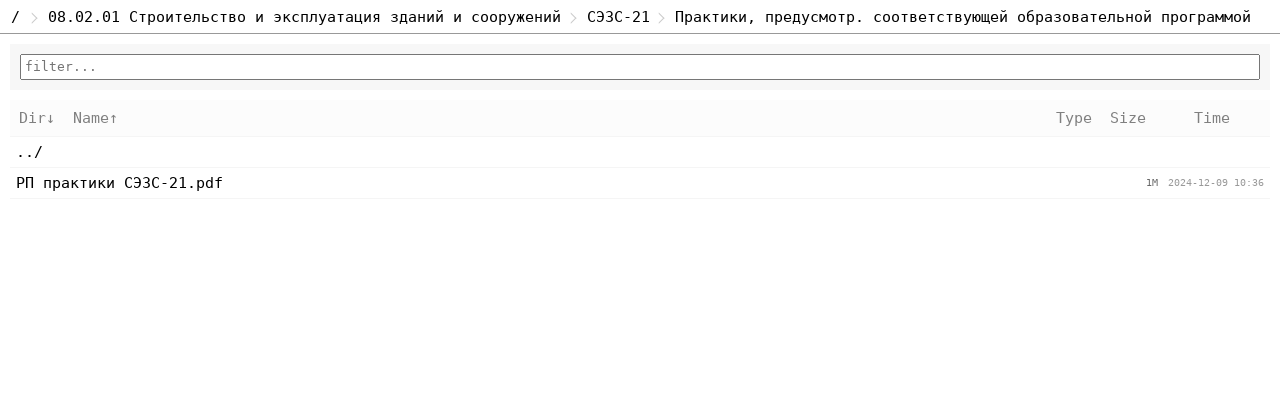

--- FILE ---
content_type: text/html; charset=utf-8
request_url: https://methodic.chgtk.ru/08.02.01%20%D0%A1%D1%82%D1%80%D0%BE%D0%B8%D1%82%D0%B5%D0%BB%D1%8C%D1%81%D1%82%D0%B2%D0%BE%20%D0%B8%20%D1%8D%D0%BA%D1%81%D0%BF%D0%BB%D1%83%D0%B0%D1%82%D0%B0%D1%86%D0%B8%D1%8F%20%D0%B7%D0%B4%D0%B0%D0%BD%D0%B8%D0%B9%20%D0%B8%20%D1%81%D0%BE%D0%BE%D1%80%D1%83%D0%B6%D0%B5%D0%BD%D0%B8%D0%B9/%D0%A1%D0%AD%D0%97%D0%A1-21/%D0%9F%D1%80%D0%B0%D0%BA%D1%82%D0%B8%D0%BA%D0%B8,%20%D0%BF%D1%80%D0%B5%D0%B4%D1%83%D1%81%D0%BC%D0%BE%D1%82%D1%80.%20%D1%81%D0%BE%D0%BE%D1%82%D0%B2%D0%B5%D1%82%D1%81%D1%82%D0%B2%D1%83%D1%8E%D1%89%D0%B5%D0%B9%20%D0%BE%D0%B1%D1%80%D0%B0%D0%B7%D0%BE%D0%B2%D0%B0%D1%82%D0%B5%D0%BB%D1%8C%D0%BD%D0%BE%D0%B9%20%D0%BF%D1%80%D0%BE%D0%B3%D1%80%D0%B0%D0%BC%D0%BC%D0%BE%D0%B9/?sort=n/
body_size: 923
content:
<!DOCTYPE html>
<html lang="en-us">
<head>
	<meta http-equiv="X-UA-Compatible" content="IE=edge"/>
	<meta name="viewport" content="width=device-width,user-scalable=no"/>
	<meta name="format-detection" content="telephone=no"/>
	<meta name="renderer" content="webkit"/>
	<meta name="wap-font-scale" content="no"/>
	<title>/08.02.01 Строительство и эксплуатация зданий и сооружений/СЭЗС-21/Практики, предусмотр. соответствующей образовательной программой/</title>
	<link rel="shortcut icon" type="image/x-icon" href="../../../?asset=favicon.ico"/>
	<link rel="stylesheet" type="text/css" href="../../../?asset=index.css"/>
</head>
<body class="sub-dir">




<ol class="path-list" translate="no">
	
	<li><a href="../../../?sort=n/">/</a></li>
	
	<li><a href="../../?sort=n/">08.02.01 Строительство и эксплуатация зданий и сооружений</a></li>
	
	<li><a href="../?sort=n/">СЭЗС-21</a></li>
	
	<li><a href="./?sort=n/">Практики, предусмотр. соответствующей образовательной программой</a></li>
	
</ol>












<div class="panel filter" id="panel-filter">
	<div class="form">
		<input type="text" accesskey="r" placeholder="filter..."/>
		<button type="reset">X</button>
	</div>
</div>

<ul class="item-list">
	
	<li class="header">
		<span class="detail">
		<a class="field dir" href="./?sort=n">Dir&darr;</a>
		<a class="field name" href="./?sort=N/">Name&uarr;</a>
		<a class="field type" href="./?sort=e/">Type</a>
		<a class="field size" href="./?sort=S/">Size</a>
		<a class="field time" href="./?sort=T/">Time</a>
		</span>
	</li>
	<li class="parent">
		<a href="../?sort=n/" class="detail">
			<span class="field name" translate="no">../</span>
			<span class="field size"></span>
			<span class="field time"></span>
		</a>
	</li>
	
	
	<li class="file">
		<a href="./%d0%a0%d0%9f%20%d0%bf%d1%80%d0%b0%d0%ba%d1%82%d0%b8%d0%ba%d0%b8%20%d0%a1%d0%ad%d0%97%d0%a1-21.pdf" class="detail">
			<span class="field name" translate="no">РП практики СЭЗС-21.pdf</span>
			<span class="field size">1M</span>
			<span class="field time">2024-12-09<span> 10:36</span></span>
		</a>
		
	</li>
	
</ul>



<script type="text/javascript" src="../../../?asset=index.js" defer="defer" async="async"></script>
</body>
</html>


--- FILE ---
content_type: text/css; charset=utf-8
request_url: https://methodic.chgtk.ru/?asset=index.css
body_size: 2779
content:
html, body {
	margin: 0;
	padding: 0;
	background: #fff;
}

html {
	font-family: "roboto_condensedbold", "Helvetica Neue", Helvetica, Arial, sans-serif;
}

body {
	color: #333;
	font-size: 0.625em;
	font-variant-ligatures: none;
	font-variant-numeric: tabular-nums;
	font-kerning: none;
	-webkit-text-size-adjust: none;
	text-size-adjust: none;
	hyphens: none;
	padding-bottom: 2em;
}

body, input, textarea, button {
	font-family: "Cascadia Mono", Consolas, "Lucida Console", "San Francisco Mono", Menlo, Monaco, "Andale Mono", "DejaVu Sans Mono", "Jetbrains Mono NL", monospace;
}

input::-ms-clear {
	display: none;
}

form {
	margin: 0;
	padding: 0;
}

ul, ol, li {
	display: block;
	margin: 0;
	padding: 0;
}

a {
	display: block;
	padding: 0.5em;
	color: #000;
	text-decoration: none;
	outline: 0;
}

a:hover {
	background: #f5f5f5;
}

a:focus {
	background: #fffae0;
}

a:hover:focus {
	background: #faf7ea;
}

input, button {
	min-width: 0;
	margin: 0;
	padding: 0.25em 0;
}

input[type=button],
input[type=submit],
input[type=reset],
button {
	cursor: pointer;
}

input:disabled[type=button],
input:disabled[type=submit],
input:disabled[type=reset],
button:disabled {
	cursor: default;
}

input[type=text] {
	padding: 0.25em;
}

em {
	font-style: normal;
	font-weight: normal;
	padding: 0 0.2em;
	border: 1px #ddd solid;
	border-radius: 3px;
}

.none, :root body .none {
	display: none;
}

.hidden {
	visibility: hidden;
}


html::before {
	display: none;
	content: '';
	position: absolute;
	position: fixed;
	z-index: 2;
	left: 0;
	top: 0;
	right: 0;
	bottom: 0;
	opacity: 0.7;
	background: #c9c;
}

html.dragging::before {
	display: block;
}


.path-list {
	font-size: 1.5em;
	line-height: 1.2;
	overflow: hidden;
	border-bottom: 1px #999 solid;
	zoom: 1;
}

.path-list li {
	position: relative;
	float: left;
	text-align: center;
	white-space: nowrap;
}

.path-list a {
	display: block;
	padding-right: 1.2em;
	min-width: 1em;
	white-space: pre-wrap;
}

.path-list a:after {
	content: '';
	position: absolute;
	top: 50%;
	right: 0.5em;
	width: 0.4em;
	height: 0.4em;
	border: 1px solid;
	border-color: #ccc #ccc transparent transparent;
	-webkit-transform: rotate(45deg) translateY(-50%);
	transform: rotate(45deg) translateY(-50%);
}

.path-list li:last-child a {
	padding-right: 0.5em;
}

.path-list li:last-child a:after {
	display: none;
}

.tab {
	display: flex;
	white-space: nowrap;
	margin: 1em 1em -1em 1em;
}

.tab label {
	flex: 0 0 auto;
	margin-right: 0.5em;
	padding: 1em;
	cursor: pointer;
}

.tab label:focus {
	outline: 0;
	text-decoration: underline;
	text-decoration-style: dotted;
}

.tab label:hover {
	background: #fbfbfb;
}

.tab label.active {
	color: #000;
	background: #f7f7f7;
}

.tab label:last-child {
	margin-right: 0;
}

.panel {
	margin: 1em;
	padding: 1em;
	background: #f7f7f7;
}

.upload-status {
	visibility: hidden;
	position: absolute;
	position: sticky;
	z-index: 1;
	left: 0;
	top: 0;
	width: 100%;
	height: 4px;
	margin-bottom: -4px;
	background: #faf5fa;
	background-color: rgba(204, 153, 204, 0.1);
	pointer-events: none;
}

.upload-status.uploading,
.upload-status.failed {
	visibility: visible;
}

.upload-status .label {
	position: absolute;
	left: 0;
	top: 0;
	width: 100%;
	color: #fff;
	text-align: center;
	opacity: 0;
	transition: transform .2s, opacity .2s;
}

.upload-status .label .content {
	position: relative;
	display: inline-block;
	vertical-align: top;
	text-align: left;
	text-align: start;
	padding: 0.5em 1em;
	box-sizing: border-box;
	overflow-wrap: break-word;
	word-break: break-word;
}

.upload-status .info .content {
	padding-left: 2.5em;
	background: #c9c;
	background-color: rgba(204, 153, 204, 0.8);
}

@keyframes wheel {
	from {
		transform: rotate(0);
	}
	to {
		transform: rotate(360deg);
	}
}

.upload-status .info .content:before,
.upload-status .info .content:after {
	content: '';
	position: absolute;
	left: 1em;
	top: 0.70em;
	width: 1em;
	height: 1em;
	box-sizing: border-box;
	border: 2px solid rgba(255, 255, 255, 0.3);
	border-radius: 50%;
	animation: wheel 1s linear infinite;
}

.upload-status .info .content:after {
	border-color: currentColor transparent transparent transparent;
}

.upload-status .warn .content {
	background: #800000;
	background-color: rgba(128, 0, 0, 0.8);
}

.upload-status.uploading .info,
.upload-status.failed .warn {
	opacity: 1;
	-webkit-transform: translateY(25%);
	transform: translateY(25%);
}

.upload-status .progress {
	position: absolute;
	left: 0;
	top: 0;
	width: 0;
	height: 100%;
	background: #c9c;
}

.upload {
	position: relative;
}

.upload input,
.upload button {
	display: block;
	width: 100%;
	box-sizing: border-box;
}

.upload button {
	position: relative;
	margin-top: 0.5em;
	overflow: hidden;
}

.upload button span {
	position: relative;
}

.archive {
	margin: 1em;
	overflow: hidden;
	zoom: 1;
}

.archive a {
	position: relative;
	float: left;
	margin: 0 0.5em;
	padding: 1em 1em 1em 3em;
	border: 2px #f5f5f5 solid;
}

.archive a:hover {
	border-color: #ddd;
}

.archive a:before {
	content: '';
	position: absolute;
	left: 1.1em;
	top: 1em;
	height: 1em;
	width: 3px;
	background: #aaa;
}

.archive a:after {
	content: '';
	position: absolute;
	left: 0.6em;
	top: 1em;
	width: 0.5em;
	height: 0.5em;
	margin-left: 1px;
	border: 3px #aaa solid;
	border-top-color: transparent;
	border-left-color: transparent;
	-webkit-transform: rotate(45deg);
	transform: rotate(45deg);
}

.mkdir form {
	display: flex;
	align-items: center;
}

.mkdir .name {
	flex: 1 1 auto;
}

.mkdir .submit {
	padding-left: 0.5em;
	padding-right: 0.5em;
}

.filter {
	display: none;
}

:root .filter {
	display: block;
}

.filter .form {
	position: relative;
	display: flex;
}

.filter input {
	flex: 1 1 auto;
	width: 97%;
	padding-right: 1.5em;
	box-sizing: border-box;
}

.filter button {
	display: none;
	position: absolute;
	right: 0;
	top: 0;
	bottom: 0;
	border: 0;
	background: none;
	padding: 0 0.5em;
}

.item-list {
	margin: 1em;
	line-height: 1.2;
}

.item-list li {
	position: relative;
	zoom: 1;
}

.item-list li:hover {
	background: #f5f5f5;
}

.item-list a {
	padding: 0.6em;
}

.item-list .detail,
.item-list .delete {
	display: flex;
	flex-flow: row nowrap;
	align-items: center;
	border-bottom: 1px #f5f5f5 solid;
	overflow: hidden;
	zoom: 1;
}

.has-deletable .detail {
	padding-right: 2.2em;
}

.item-list .field {
	margin: 0 0 0 1em;
	flex-shrink: 0;
}

.item-list .name {
	flex-grow: 1;
	flex-shrink: 1;
	flex-basis: 0;
	margin-left: 0;
	font-size: 1.5em;
	white-space: pre-wrap;
	word-break: break-all;
}

.item-list .size {
	white-space: nowrap;
	text-align: right;
	color: #666;
}

.item-list .time {
	color: #999;
	text-align: right;
	white-space: nowrap;
	overflow: hidden;
}

.item-list .delete {
	position: absolute;
	top: 0;
	right: 0;
	bottom: 0;
	display: flex;
	align-items: stretch;
}

.item-list .delete button {
	border: 0;
	color: #800000;
	background: none;
	font-weight: bold;
	font-size: 1.6em;
	line-height: 1em;
	padding: 0.1875em 0.3125em 0.3125em;
}

.item-list .delete button:hover {
	background: #fee;
}

.item-list .header:hover {
	background: none;
}

.item-list .header .detail {
	background: #fcfcfc;
}

.item-list .header .field {
	display: inline-block;
	margin: 0;
	font-size: 1.5em;
	color: #808080;
	overflow: hidden;
}

.item-list .header .time {
	width: 6.5em;
	text-align: center;
}

.error {
	margin: 1em;
	padding: 1em;
	background: #ffc;
}

@media only screen and (prefers-color-scheme: light) {
	html {
		color-scheme: light;
	}
}

@media only screen and (prefers-color-scheme: dark) {
	html {
		color-scheme: dark;
	}

	html, body {
		background: #111;
	}

	body {
		color: #ccc;
	}

	a {
		color: #ddd;
	}

	a:hover {
		background-color: #333;
	}

	a:focus {
		background-color: #330;
	}

	a:hover:focus {
		background-color: #33331a;
	}

	em {
		border-color: #555;
	}

	.path-list {
		border-bottom-color: #999;
	}

	.path-list a:after {
		border-color: #555 #555 transparent transparent;
	}

	.tab label:hover {
		background-color: #181818;
	}

	.tab label.active {
		color: #fff;
		background-color: #222;
	}

	.panel {
		background-color: #222;
	}

	.archive a {
		border-color: #222;
	}

	.archive a:hover {
		border-color: #555;
	}

	.item-list li:hover {
		background: #222;
	}

	.item-list .detail,
	.item-list .delete {
		border-bottom-color: #222;
	}

	.item-list .size {
		color: #999;
	}

	.item-list .time {
		color: #666;
	}

	.item-list .delete {
		color: #f99;
	}

	.item-list .delete:hover {
		background-color: #433;
	}

	.item-list .header .detail {
		background-color: #181818;
	}

	.error {
		background: #663;
	}
}

@media only screen and (max-width: 375px) {
	.item-list .header .time {
		width: 4.05em;
	}

	.item-list .detail .time span {
		display: none;
	}
}

@media only screen and (max-width: 350px) {
	.item-list .detail .time {
		display: none;
	}
}

@media print {
	.panel, .archive {
		display: none;
	}

	:root .panel {
		display: none;
	}

	.tab {
		display: none;
	}

	.item-list li {
		page-break-inside: avoid;
		break-inside: avoid;
	}

	.item-list li.parent {
		display: none;
	}

	.has-deletable .detail {
		padding-right: 0;
	}

	.has-deletable .delete {
		display: none;
	}
}


--- FILE ---
content_type: application/javascript; charset=utf-8
request_url: https://methodic.chgtk.ru/?asset=index.js
body_size: 9648
content:
(function () {
	var strUndef = 'undefined';
	var protoHttps = 'https:';

	var classNone = 'none';
	var classHeader = 'header';
	var leavingEvent = typeof window.onpagehide !== strUndef ? 'pagehide' : 'beforeunload';

	var Enter = 'Enter';
	var Escape = 'Escape';
	var Esc = 'Esc';
	var Space = ' ';

	var noop = function () {
	};

	var logError;
	if (typeof console !== strUndef) {
		logError = function (err) {
			console.error(err);
		}
	} else {
		logError = noop;
	}

	var hasClass, addClass, removeClass;
	if (document.body.classList) {
		hasClass = function (el, className) {
			return el && el.classList.contains(className);
		}
		addClass = function (el, className) {
			el && el.classList.add(className);
		}
		removeClass = function (el, className) {
			el && el.classList.remove(className);
		}
	} else {
		hasClass = function (el, className) {
			if (!el) return;
			var reClassName = new RegExp('\\b' + className + '\\b');
			return reClassName.test(el.className);
		}
		addClass = function (el, className) {
			if (!el) return;
			var originalClassName = el.className;
			var reClassName = new RegExp('\\b' + className + '\\b');
			if (!reClassName.test(originalClassName)) {
				el.className = originalClassName + ' ' + className;
			}
		}
		removeClass = function (el, className) {
			if (!el) return;
			var originalClassName = el.className;
			var reClassName = new RegExp('^\\s*' + className + '\\s+|\\s+' + className + '\\b', 'g');
			var newClassName = originalClassName.replace(reClassName, '');
			if (originalClassName !== newClassName) {
				el.className = newClassName;
			}
		}
	}

	var hasStorage = false;
	try {
		if (typeof sessionStorage !== strUndef) hasStorage = true;
	} catch (err) {
	}

	function enableFilter() {
		if (!document.querySelector) {
			var filter = document.getElementById && document.getElementById('panel-filter');
			if (filter) {
				filter.className += ' none';
			}
			return;
		}

		// pre check
		var filter = document.body.querySelector('.filter');
		if (!filter) {
			return;
		}
		if (!filter.addEventListener) {
			filter.className += ' none';
			return;
		}

		var input = filter.querySelector('input');
		if (!input) {
			return;
		}

		var trim = String.prototype.trim ? function (input) {
			return input.trim();
		} : function () {
			var reEdgeSpaces = /^\s+|\s+$/g
			return function (input) {
				return input.replace(reEdgeSpaces, '');
			}
		}();

		var clear = filter.querySelector('button');

		var selectorNone = '.' + classNone;
		var selectorNotNone = ':not(' + selectorNone + ')';
		var selectorItem = '.item-list > li:not(.' + classHeader + '):not(.parent)';
		var selectorItemNone = selectorItem + selectorNone;
		var selectorItemNotNone = selectorItem + selectorNotNone;

		// event handler
		var timeoutId;
		var lastFilterText = '';
		var doFilter = function () {
			var filterText = trim(input.value).toLowerCase();
			if (filterText === lastFilterText) {
				return;
			}

			var selector, items, i;

			if (!filterText) {	// filter cleared, show all items
				if (clear) {
					clear.style.display = '';
				}
				selector = selectorItemNone;
				items = document.body.querySelectorAll(selector);
				for (i = items.length - 1; i >= 0; i--) {
					removeClass(items[i], classNone);
				}
			} else {
				if (clear) {
					clear.style.display = 'block';
				}
				if (filterText.indexOf(lastFilterText) >= 0) {	// increment search, find in visible items
					selector = selectorItemNotNone;
				} else if (lastFilterText.indexOf(filterText) >= 0) {	// decrement search, find in hidden items
					selector = selectorItemNone;
				} else {
					selector = selectorItem;
				}

				items = document.body.querySelectorAll(selector);
				for (i = items.length - 1; i >= 0; i--) {
					var item = items[i];
					var name = item.querySelector('.name');
					if (name && name.textContent.toLowerCase().indexOf(filterText) < 0) {
						addClass(item, classNone);
					} else {
						removeClass(item, classNone);
					}
				}
			}

			lastFilterText = filterText;
		};

		var onValueMayChange = function () {
			clearTimeout(timeoutId);
			timeoutId = setTimeout(doFilter, 350);
		};
		input.addEventListener('input', onValueMayChange, false);
		input.addEventListener('change', onValueMayChange, false);

		var onEnter = function () {
			clearTimeout(timeoutId);
			input.blur();
			doFilter();
		};
		var onEscape = function () {
			clearTimeout(timeoutId);
			input.value = '';
			doFilter();
		};

		var ENTER_CODE = 13;
		var ESCAPE_CODE = 27;

		input.addEventListener('keydown', function (e) {
			if (e.key) {
				switch (e.key) {
					case Enter:
						onEnter();
						e.preventDefault();
						break;
					case Escape:
					case Esc:
						onEscape();
						e.preventDefault();
						break;
				}
			} else if (e.keyCode) {
				switch (e.keyCode) {
					case ENTER_CODE:
						onEnter();
						e.preventDefault();
						break;
					case ESCAPE_CODE:
						onEscape();
						e.preventDefault();
						break;
				}
			}
		}, false);

		clear && clear.addEventListener('click', function () {
			clearTimeout(timeoutId);
			input.value = '';
			input.focus();
			doFilter();
		});

		// init
		if (hasStorage) {
			var prevSessionFilter = sessionStorage.getItem(location.pathname);
			sessionStorage.removeItem(location.pathname);

			window.addEventListener(leavingEvent, function () {
				if (input.value) {
					sessionStorage.setItem(location.pathname, input.value);
				}
			}, false);

			if (prevSessionFilter) {
				input.value = prevSessionFilter;
			}
		}
		if (input.value) {
			doFilter();
		}
	}

	function enableKeyboardNavigate() {
		if (
			!document.querySelector ||
			!document.addEventListener ||
			!document.body.parentElement
		) {
			return;
		}

		var pathList = document.body.querySelector('.path-list');
		var itemList = document.body.querySelector('.item-list');
		if (!pathList && !itemList) {
			return;
		}

		function getFocusableSibling(container, isBackward, startA) {
			if (!container) {
				return
			}
			if (!startA) {
				startA = container.querySelector(':focus');
			}
			var startLI = startA;
			while (startLI && startLI.tagName !== 'LI') {
				startLI = startLI.parentElement;
			}
			if (!startLI) {
				if (isBackward) {
					startLI = container.firstElementChild;
				} else {
					startLI = container.lastElementChild;
				}
			}
			if (!startLI) {
				return;
			}

			var siblingLI = startLI;
			do {
				if (isBackward) {
					siblingLI = siblingLI.previousElementSibling;
					if (!siblingLI) {
						siblingLI = container.lastElementChild;
					}
				} else {
					siblingLI = siblingLI.nextElementSibling;
					if (!siblingLI) {
						siblingLI = container.firstElementChild;
					}
				}
			} while (siblingLI !== startLI && (
				hasClass(siblingLI, classNone) ||
				hasClass(siblingLI, classHeader)
			));

			if (siblingLI) {
				var siblingA = siblingLI.querySelector('a');
				return siblingA;
			}
		}

		var selectorFirstAvailLi = 'li:not(.' + classNone + '):not(.' + classHeader + ')';

		function getFirstFocusableSibling(container) {
			var li = container.querySelector(selectorFirstAvailLi);
			var a = li && li.querySelector('a');
			return a;
		}

		function getLastFocusableSibling(container) {
			var a = container.querySelector('li a');
			a = getFocusableSibling(container, true, a);
			return a;
		}

		function getMatchedFocusableSibling(container, isBackward, startA, buf) {
			var skipRound = buf.length === 1;	// find next prefix
			var matchKeyA;
			var firstCheckA;
			var secondCheckA;
			var a = startA;
			do {
				if (skipRound) {
					skipRound = false;
					continue;
				}
				if (!a) {
					continue;
				}

				// firstCheckA maybe a focused a that not belongs to the list
				// secondCheckA must be in the list
				if (!firstCheckA) {
					firstCheckA = a;
				} else if (firstCheckA === a) {
					return;
				} else if (!secondCheckA) {
					secondCheckA = a;
				} else if (secondCheckA === a) {
					return;
				}

				var textContent = (a.querySelector('.name') || a).textContent.toLowerCase();
				if (buf.length <= textContent.length && textContent.substring(0, buf.length) === buf) {
					return a;
				}
			} while (a = getFocusableSibling(container, isBackward, a));
			return matchKeyA;
		}

		var UP = 'Up';
		var DOWN = 'Down';
		var LEFT = 'Left';
		var RIGHT = 'Right';

		var ARROW_UP = 'ArrowUp';
		var ARROW_DOWN = 'ArrowDown';
		var ARROW_LEFT = 'ArrowLeft';
		var ARROW_RIGHT = 'ArrowRight';

		var ARROW_UP_CODE = 38;
		var ARROW_DOWN_CODE = 40;
		var ARROW_LEFT_CODE = 37;
		var ARROW_RIGHT_CODE = 39;

		var SKIP_TAGS = ['INPUT', 'BUTTON', 'TEXTAREA'];

		var PLATFORM = navigator.platform;
		var IS_MAC_PLATFORM = PLATFORM.indexOf('Mac') >= 0 || PLATFORM.indexOf('iPhone') >= 0 || PLATFORM.indexOf('iPad') >= 0 || PLATFORM.indexOf('iPod') >= 0

		var lookupKey;
		var lookupBuffer;
		var lookupStartA;
		var lookupTimer;

		function clearLookupContext() {
			lookupKey = undefined;
			lookupBuffer = '';
			lookupStartA = null;
		}

		clearLookupContext();

		function delayClearLookupContext() {
			clearTimeout(lookupTimer);
			lookupTimer = setTimeout(clearLookupContext, 850);
		}

		function lookup(key, isBackward) {
			key = key.toLowerCase();

			var currentLookupStartA;
			if (key === lookupKey) {
				// same as last key, lookup next for the same key as prefix
				currentLookupStartA = itemList.querySelector(':focus');
			} else {
				if (!lookupStartA) {
					lookupStartA = itemList.querySelector(':focus');
				}
				currentLookupStartA = lookupStartA;
				if (lookupKey === undefined) {
					lookupKey = key;
				} else {
					// key changed, no more prefix match
					lookupKey = '';
				}
				lookupBuffer += key;
			}
			delayClearLookupContext();
			return getMatchedFocusableSibling(itemList, isBackward, currentLookupStartA, lookupKey || lookupBuffer);
		}

		var canArrowMove;
		var isToEnd;
		if (IS_MAC_PLATFORM) {
			canArrowMove = function (e) {
				return !(e.ctrlKey || e.shiftKey || e.metaKey);	// only allow Opt
			}
			isToEnd = function (e) {
				return e.altKey;	// Opt key
			}
		} else {
			canArrowMove = function (e) {
				return !(e.altKey || e.shiftKey || e.metaKey);	// only allow Ctrl
			}
			isToEnd = function (e) {
				return e.ctrlKey;
			}
		}

		function getFocusItemByKeyPress(e) {
			if (SKIP_TAGS.indexOf(e.target.tagName) >= 0) {
				return;
			}

			if (e.key) {
				if (canArrowMove(e)) {
					switch (e.key) {
						case LEFT:
						case ARROW_LEFT:
							if (isToEnd(e)) {
								return getFirstFocusableSibling(pathList);
							} else {
								return getFocusableSibling(pathList, true);
							}
						case RIGHT:
						case ARROW_RIGHT:
							if (isToEnd(e)) {
								return getLastFocusableSibling(pathList);
							} else {
								return getFocusableSibling(pathList, false);
							}
						case UP:
						case ARROW_UP:
							if (isToEnd(e)) {
								return getFirstFocusableSibling(itemList);
							} else {
								return getFocusableSibling(itemList, true);
							}
						case DOWN:
						case ARROW_DOWN:
							if (isToEnd(e)) {
								return getLastFocusableSibling(itemList);
							} else {
								return getFocusableSibling(itemList, false);
							}
					}
				}
				if (!e.ctrlKey && (!e.altKey || IS_MAC_PLATFORM) && !e.metaKey && e.key.length === 1) {
					return lookup(e.key, e.shiftKey);
				}
			} else if (e.keyCode) {
				if (canArrowMove(e)) {
					switch (e.keyCode) {
						case ARROW_LEFT_CODE:
							if (isToEnd(e)) {
								return getFirstFocusableSibling(pathList);
							} else {
								return getFocusableSibling(pathList, true);
							}
						case ARROW_RIGHT_CODE:
							if (isToEnd(e)) {
								return getLastFocusableSibling(pathList);
							} else {
								return getFocusableSibling(pathList, false);
							}
						case ARROW_UP_CODE:
							if (isToEnd(e)) {
								return getFirstFocusableSibling(itemList);
							} else {
								return getFocusableSibling(itemList, true);
							}
						case ARROW_DOWN_CODE:
							if (isToEnd(e)) {
								return getLastFocusableSibling(itemList);
							} else {
								return getFocusableSibling(itemList, false);
							}
					}
				}
				if (!e.ctrlKey && (!e.altKey || IS_MAC_PLATFORM) && !e.metaKey && e.keyCode >= 32 && e.keyCode <= 126) {
					return lookup(String.fromCharCode(e.keyCode), e.shiftKey);
				}
			}
		}

		document.addEventListener('keydown', function (e) {
			var newFocusEl = getFocusItemByKeyPress(e);
			if (newFocusEl) {
				e.preventDefault();
				newFocusEl.focus();
			}
		});
	}

	function enhanceUpload() {
		if (!document.querySelector || !document.addEventListener) {
			return;
		}

		var upload = document.body.querySelector('.upload');
		if (!upload) {
			return;
		}
		var form = upload.querySelector('form');
		if (!form) {
			return;
		}
		var fileInput = form.querySelector('.file');
		if (!fileInput) {
			return;
		}

		var uploadType = document.body.querySelector('.upload-type');
		if (!uploadType) {
			return;
		}

		var file = 'file';
		var dirFile = 'dirfile';
		var innerDirFile = 'innerdirfile';

		var optFile = uploadType.querySelector('.' + file);
		var optDirFile = uploadType.querySelector('.' + dirFile);
		var optInnerDirFile = uploadType.querySelector('.' + innerDirFile);
		var optActive = optFile;
		var canMkdir = Boolean(optDirFile);

		var padStart = String.prototype.padStart ? function (sourceString, targetLength, padTemplate) {
			return sourceString.padStart(targetLength, padTemplate);
		} : function (sourceString, targetLength, padTemplate) {
			var sourceLength = sourceString.length;
			if (sourceLength >= targetLength) {
				return sourceString;
			}
			var padLength = targetLength - sourceLength
			var repeatCount = Math.ceil(padLength / padTemplate.length);
			var padString;
			if (String.prototype.repeat) {
				padString = padTemplate.repeat(repeatCount);
			} else {
				padString = '';
				for (var i = 0; i < repeatCount; i++) {
					padString += padTemplate;
				}
			}
			if (padString.length > padLength) {
				padString = padString.substring(0, padLength);
			}

			return padString + sourceString;
		}

		function getTimeStamp() {
			var now = new Date();
			var date = String(now.getFullYear() * 10000 + (now.getMonth() + 1) * 100 + now.getDate());
			var time = String(now.getHours() * 10000 + now.getMinutes() * 100 + now.getSeconds());
			var ms = String(now.getMilliseconds());
			date = padStart(date, 8, '0');
			time = padStart(time, 6, '0');
			ms = padStart(ms, 3, '0');
			var ts = '-' + date + '-' + time + '-' + ms;
			return ts;
		}

		var itemsToFiles;
		if (location.protocol === protoHttps && typeof FileSystemHandle !== strUndef && !DataTransferItem.prototype.webkitGetAsEntry) {
			var handleKindFile = 'file';
			var handleKindDir = 'directory';
			var permDescriptor = {mode: 'read'};
			itemsToFiles = function (dataTransferItems, canMkdir, onDone, onLacksMkdir) {
				function resultsToFiles(results, files, dirPath) {
					return Promise.all(results.map(function (result) {
						var handle = result.value;
						if (handle.kind === handleKindFile) {
							return handle.queryPermission(permDescriptor).then(function (queryResult) {
								if (queryResult === 'prompt') return handle.requestPermission(permDescriptor);
							}).then(function () {
								return handle.getFile();
							}).then(function (file) {
								var relativePath = dirPath + file.name;
								files.push({file: file, relativePath: relativePath});
							})['catch'](function (err) {	// workaround IE8- syntax error for ".catch"(reserved keyword)
								logError(err);
							});
						} else if (handle.kind === handleKindDir) {
							return new Promise(function (resolve) {
								var childResults = [];
								var childIter = handle.values();

								function onLevelDone() {
									childResults = null;
									childIter = null;
									resolve();
								}

								function addChildResult() {
									childIter.next().then(function (result) {
										if (result.done) {
											if (childResults.length) {
												resultsToFiles(childResults, files, dirPath + handle.name + '/').then(onLevelDone);
											} else onLevelDone();
										} else {
											childResults.push(result);
											addChildResult();
										}
									});
								}

								addChildResult();
							});
						}
					}));
				}

				var files = [];
				var hasDir = false;
				if (!dataTransferItems || !dataTransferItems.length) return onDone(files, hasDir);

				var items = Array.prototype.slice.call(dataTransferItems);
				Promise.all(items.map(function (item) {
					return item.getAsFileSystemHandle();
				})).then(function (handles) {
					handles = handles.filter(Boolean);	// undefined for pasted content
					hasDir = handles.some(function (handle) {
						return handle.kind === handleKindDir;
					});
					if (hasDir && !canMkdir) {
						return onLacksMkdir();
					}
					var handleResults = handles.map(function (handle) {
						return {value: handle, done: false};
					});
					resultsToFiles(handleResults, files, '').then(function () {
						onDone(files, hasDir);
					});
				});
			}
		} else {
			itemsToFiles = function (dataTransferItems, canMkdir, onDone, onLacksMkdir) {
				function entriesToFiles(entries, files, onLevelDone) {
					var len = entries.length;
					var cb = 0;
					if (!len) return onLevelDone();

					function increaseCb() {
						cb++;
						if (cb === len) {
							onLevelDone();
						}
					}

					function dirReaderToFiles(dirReader, files, onAllRead) {
						dirReader.readEntries(function (subEntries) {
							if (!subEntries.length) return onAllRead();
							entriesToFiles(subEntries, files, function () {
								dirReaderToFiles(dirReader, files, onAllRead);
							});
						}, onAllRead);
					}

					entries.forEach(function (entry) {
						if (entry.isFile) {
							var relativePath = entry.fullPath;
							if (relativePath[0] === '/') {
								relativePath = relativePath.substring(1);
							}
							entry.file(function (file) {
								files.push({file: file, relativePath: relativePath});
								increaseCb();
							}, function (err) {
								increaseCb();
								logError(err);
							});
						} else if (entry.isDirectory) {
							var dirReader = entry.createReader();
							dirReaderToFiles(dirReader, files, increaseCb);
						}
					});
				}

				var files = [];
				var hasDir = false;
				if (!dataTransferItems || !dataTransferItems.length || !dataTransferItems[0].webkitGetAsEntry) return onDone(files, hasDir);

				var entries = [];
				for (var i = 0, len = dataTransferItems.length; i < len; i++) {
					var item = dataTransferItems[i];
					var entry = item.webkitGetAsEntry();
					if (!entry) {	// undefined for pasted text
						continue;
					}
					if (entry.isFile) {
						// Safari cannot get file from entry by entry.file(), if it is a pasted image
						// so workaround is for all browsers, just get first hierarchy of files by item.getAsFile()
						var file = item.getAsFile();
						files.push({file: file, relativePath: file.name});
					} else if (entry.isDirectory) {
						hasDir = true;
						if (canMkdir) {
							entries.push(entry);
						} else {
							return onLacksMkdir();
						}
					}
				}

				entriesToFiles(entries, files, function () {
					onDone(files, hasDir);
				});
			}
		}

		function dataTransferToFiles(dataTransfer, canMkdir, onDone, onLacksMkdir) {
			itemsToFiles(dataTransfer.items, canMkdir, function (files, hasDir) {
				// ancient Browser
				if (files.length === 0 && dataTransfer.files && dataTransfer.files.length) {
					files = Array.prototype.slice.call(dataTransfer.files);
				}
				onDone(files, hasDir);
			}, onLacksMkdir);
		}

		var switchToFileMode = noop;
		var switchToDirMode = noop;

		function enableAddDirFile() {
			var classHidden = 'hidden';
			var classActive = 'active';

			function onClickOpt(optTarget, clearInput) {
				if (optTarget === optActive) {
					return;
				}
				removeClass(optActive, classActive);

				optActive = optTarget;
				addClass(optActive, classActive);

				if (clearInput) {
					fileInput.value = '';
				}
				return true;
			}

			function onClickOptFile(e) {
				if (onClickOpt(optFile, Boolean(e))) {
					fileInput.name = file;
					fileInput.webkitdirectory = false;
				}
			}

			function onClickOptDirFile() {
				if (onClickOpt(optDirFile, optActive === optFile)) {
					fileInput.name = dirFile;
					fileInput.webkitdirectory = true;
				}
			}

			function onClickOptInnerDirFile() {
				if (onClickOpt(optInnerDirFile, optActive === optFile)) {
					fileInput.name = innerDirFile;
					fileInput.webkitdirectory = true;
				}
			}

			function onKeydownOpt(e) {
				switch (e.key) {
					case Enter:
					case Space:
						if (e.ctrlKey || e.altKey || e.metaKey || e.shiftKey) {
							break;
						}
						e.preventDefault();
						e.stopPropagation();
						if (e.target === optActive) {
							break;
						}
						e.target.click();
						break;
				}
			}

			if (typeof fileInput.webkitdirectory === strUndef) {
				addClass(uploadType, classNone);
				return;
			}
			optDirFile && removeClass(optDirFile, classHidden);
			optInnerDirFile && removeClass(optInnerDirFile, classHidden);

			if (optFile) {
				optFile.addEventListener('click', onClickOptFile);
				optFile.addEventListener('keydown', onKeydownOpt);
			}
			if (optDirFile) {
				optDirFile.addEventListener('click', onClickOptDirFile);
				optDirFile.addEventListener('keydown', onKeydownOpt);
			}
			if (optInnerDirFile) {
				optInnerDirFile.addEventListener('click', onClickOptInnerDirFile);
				optInnerDirFile.addEventListener('keydown', onKeydownOpt);
			}

			if (hasStorage) {
				var uploadTypeField = 'upload-type';
				var prevUploadType = sessionStorage.getItem(uploadTypeField);
				sessionStorage.removeItem(uploadTypeField);

				window.addEventListener(leavingEvent, function () {
					var activeUploadType = fileInput.name;
					if (activeUploadType !== file) {
						sessionStorage.setItem(uploadTypeField, activeUploadType)
					}
				}, false);

				if (prevUploadType === dirFile) {
					optDirFile && optDirFile.click();
				} else if (prevUploadType === innerDirFile) {
					optInnerDirFile && optInnerDirFile.click();
				}
			}

			optFile && fileInput.addEventListener('change', function (e) {
				// workaround fix for mobile device, select dir not work but still act like select files
				// switch back to file
				if (optActive === optFile) {
					return;
				}
				var files = e.target.files;
				if (!files || !files.length) {
					return;
				}

				var nodir = Array.prototype.slice.call(files).every(function (file) {
					return !file.webkitRelativePath || file.webkitRelativePath.indexOf('/') < 0;
				});
				if (nodir) {
					onClickOptFile();	// prevent clear input files
				}
			});

			switchToFileMode = function () {
				if (optFile && optActive !== optFile) {
					optFile.focus();
					onClickOptFile(true);
				}
			}

			switchToDirMode = function () {
				if (optDirFile) {
					if (optActive !== optDirFile) {
						optDirFile.focus();
						onClickOptDirFile();
					}
				} else if (optInnerDirFile) {
					if (optActive !== optInnerDirFile) {
						optInnerDirFile.focus();
						onClickOptInnerDirFile();
					}
				}
			}
		}

		function enableUploadProgress() {	// also fix Safari upload filename has no path info
			if (typeof FormData === strUndef) {
				return;
			}

			var uploading = false;
			var batches = [];
			var classUploading = 'uploading';
			var classFailed = 'failed';
			var elUploadStatus = document.body.querySelector('.upload-status');
			var elProgress = elUploadStatus && elUploadStatus.querySelector('.progress');
			var elFailedMessage = elUploadStatus && elUploadStatus.querySelector('.warn .message');

			function onComplete() {
				if (elProgress) {
					elProgress.style.width = '';
				}
			}

			function onSuccess() {
				if (batches.length) {
					return uploadBatch(batches.shift());	// use "return" for tail call optimize
				} else {
					uploading = false;
					removeClass(elUploadStatus, classUploading);
				}
			}

			function onFail(e) {
				removeClass(elUploadStatus, classUploading);
				addClass(elUploadStatus, classFailed);
				if (elFailedMessage) {
					elFailedMessage.textContent = " - " + e.type;
				}
				batches.length = 0;
			}

			function onLoad() {
				var status = this.status;
				if (status >= 200 && status <= 299) {
					!uploading && location.reload();
				} else {
					onFail({type: this.statusText || status});
				}
			}

			function onProgress(e) {
				if (e.lengthComputable) {
					var percent = 100 * e.loaded / e.total;
					elProgress.style.width = percent + '%';
				}
			}

			function uploadProgressively(files) {
				if (!files || !files.length) {
					return;
				}

				if (uploading) {
					batches.push(files);
				} else {
					uploading = true;
					removeClass(elUploadStatus, classFailed);
					addClass(elUploadStatus, classUploading);
					uploadBatch(files);
				}
			}

			function uploadBatch(files) {
				var formName = fileInput.name;
				var parts = new FormData();
				files.forEach(function (file) {
					var relativePath
					if (file.file) {
						// unwrap object {file, relativePath}
						relativePath = file.relativePath;
						file = file.file;
					} else if (file.webkitRelativePath) {
						relativePath = file.webkitRelativePath
					}
					if (!relativePath) {
						relativePath = file.name;
					}

					parts.append(formName, file, relativePath);
				});

				var xhr = new XMLHttpRequest();
				xhr.addEventListener('error', onComplete);
				xhr.addEventListener('error', onFail);
				xhr.addEventListener('abort', onComplete);
				xhr.addEventListener('abort', onFail);
				xhr.addEventListener('load', onComplete);
				xhr.addEventListener('load', onSuccess);
				xhr.addEventListener('load', onLoad);
				if (elProgress) {
					xhr.upload.addEventListener('progress', onProgress);
				}

				xhr.open(form.method, form.action);
				xhr.send(parts);
			}

			return uploadProgressively;
		}

		function enableFormUploadProgress(uploadProgressively) {
			form.addEventListener('submit', function (e) {
				e.stopPropagation();
				e.preventDefault();

				var files = Array.prototype.slice.call(fileInput.files);
				uploadProgressively(files);
			});

			fileInput.addEventListener('change', function () {
				var files = Array.prototype.slice.call(fileInput.files);
				uploadProgressively(files);
			});
		}

		function enableAddDragDrop(uploadProgressively) {
			var isSelfDragging = false;
			var classDragging = 'dragging';

			function onSelfDragStart() {
				isSelfDragging = true;
			}

			function onDragEnd() {
				isSelfDragging = false;
			}

			function onDragEnterOver(e) {
				if (!isSelfDragging) {
					e.stopPropagation();
					e.preventDefault();
					addClass(e.currentTarget, classDragging);
				}
			}

			function onDragLeave(e) {
				if (e.target === e.currentTarget) {
					removeClass(e.currentTarget, classDragging);
				}
			}

			function onDrop(e) {
				e.stopPropagation();
				e.preventDefault();
				removeClass(e.currentTarget, classDragging);
				fileInput.value = '';

				if (!e.dataTransfer || !e.dataTransfer.files || !e.dataTransfer.files.length) {
					return;
				}

				dataTransferToFiles(e.dataTransfer, canMkdir && Boolean(uploadProgressively), function (files, hasDir) {
					if (hasDir) {
						switchToDirMode();
						uploadProgressively(files);
					} else {
						switchToFileMode();
						if (uploadProgressively) {
							uploadProgressively(files);
						} else {
							fileInput.files = files;
							form.submit();
						}
					}
				}, function () {
					typeof showUploadDirFailMessage !== strUndef && showUploadDirFailMessage();
				});
			}

			document.body.addEventListener('dragstart', onSelfDragStart);
			document.body.addEventListener('dragend', onDragEnd);
			var dragDropEl = document.documentElement;
			dragDropEl.addEventListener('dragenter', onDragEnterOver);
			dragDropEl.addEventListener('dragover', onDragEnterOver);
			dragDropEl.addEventListener('dragleave', onDragLeave);
			dragDropEl.addEventListener('drop', onDrop);
		}

		function enableAddPasteProgressively(uploadProgressively) {
			var typeTextPlain = 'text/plain';
			var createTextFile;
			var textFilename = 'text.txt';
			if (Blob && Blob.prototype.msClose) {	// legacy Edge
				createTextFile = function (content) {
					var file = new Blob([content], {type: typeTextPlain});
					file.name = textFilename;
					return file;
				};
			} else if (File) {
				createTextFile = function (content) {
					return new File([content], textFilename, {type: typeTextPlain});
				}
			}

			var nonTextInputTypes = ['hidden', 'radio', 'checkbox', 'button', 'reset', 'submit', 'image'];

			function uploadPastedFiles(files) {
				switchToFileMode();
				var ts = getTimeStamp();
				files = files.map(function (f, i) {
					var filename = f.name;
					var dotIndex = filename.lastIndexOf('.');
					if (dotIndex < 0) {
						dotIndex = filename.length;
					}
					filename = filename.substring(0, dotIndex) + ts + '-' + i + filename.substring(dotIndex);
					return {
						file: f,
						relativePath: filename
					}
				});
				uploadProgressively(files);
			}

			function generatePastedFiles(data) {
				var files;
				var items;
				if (data.files && data.files.length) {
					// pasted content is image
					files = Array.prototype.slice.call(data.files);
				} else if (data.items && data.items.length) {
					// pasted content is text
					items = Array.prototype.slice.call(data.items);
					files = items.map(function (item) {
						return item.getAsFile();
					}).filter(Boolean);
				} else {
					files = [];
				}

				if (files.length) {
					uploadPastedFiles(files);
					return;
				}

				if (!createTextFile) {
					return;
				}
				if (!items) {
					return;
				}
				var plainTextFiles = 0;
				for (var i = 0, itemsCount = items.length; i < itemsCount; i++) {
					if (data.types[i] !== typeTextPlain) {
						continue
					}
					plainTextFiles++;
					items[i].getAsString(function (content) {
						var file = createTextFile(content);
						files.push(file);
						if (files.length === plainTextFiles) {
							uploadPastedFiles(files);
						}
					});
				}
			}

			document.documentElement.addEventListener('paste', function (e) {
				var tagName = e.target.tagName;
				if (tagName === 'INPUT') {
					if (nonTextInputTypes.indexOf(e.target.type) < 0) {
						return;
					}
				}
				if (tagName === 'TEXTAREA') {
					return;
				}
				var data = e.clipboardData;
				if (!data) {
					return;
				}

				var items = data.items;
				if (!items || !items.length) {
					generatePastedFiles(data);
					return;
				}

				itemsToFiles(items, canMkdir, function (files, hasDir) {
					// for pasted text
					if (!files.length) {
						generatePastedFiles(data);
						return;
					}

					// suppose for pasted image data
					if (files.length === 1 && files[0].file.type === 'image/png') {
						files = files.map(function (fileInfo) {
							return fileInfo && fileInfo.file;
						});
						generatePastedFiles({files: files});
						return;
					}

					// pasted real files
					if (hasDir) {
						switchToDirMode();
					} else {
						switchToFileMode();
					}
					uploadProgressively(files);
				}, function () {
					typeof showUploadDirFailMessage !== strUndef && showUploadDirFailMessage();
				});
			});
		}

		function enableAddPasteFormSubmit() {
			document.documentElement.addEventListener('paste', function (e) {
				var data = e.clipboardData;
				if (data && data.files && data.files.length) {
					switchToFileMode();
					fileInput.files = data.files;
					form.submit();
				}
			});
		}

		enableAddDirFile();
		var uploadProgressively = enableUploadProgress();
		if (uploadProgressively) {
			enableFormUploadProgress(uploadProgressively);
			enableAddPasteProgressively(uploadProgressively);
		} else {
			enableAddPasteFormSubmit();
		}
		enableAddDragDrop(uploadProgressively);
	}

	function enableNonRefreshDelete() {
		if (!document.querySelector) {
			return;
		}

		var itemList = document.body.querySelector('.item-list');
		if (!itemList || !itemList.addEventListener) {
			return;
		}
		if (!hasClass(itemList, 'has-deletable')) return;

		itemList.addEventListener('submit', function (e) {
			if (e.defaultPrevented) {
				return;
			}

			var form = e.target;

			function onLoad() {
				var status = this.status;
				if (status >= 200 && status <= 299) {
					var elItem = form;
					while (elItem && elItem.nodeName !== 'LI') {
						elItem = elItem.parentNode;
					}
					if (!elItem) {
						return;
					}
					var elItemParent = elItem.parentNode;
					elItemParent && elItemParent.removeChild(elItem);
				} else {
					logError('delete failed: ' + status + ' ' + this.statusText);
				}
			}

			var params = '';
			var els = Array.prototype.slice.call(form.elements);
			for (var i = 0, len = els.length; i < len; i++) {
				if (!els[i].name) {
					continue
				}
				if (params.length > 0) {
					params += '&'
				}
				params += els[i].name + '=' + encodeURIComponent(els[i].value)
			}
			var url = form.action;

			var xhr = new XMLHttpRequest();
			xhr.open('POST', url);	// will retrieve deleted result into bfcache
			xhr.setRequestHeader('Content-Type', 'application/x-www-form-urlencoded');
			xhr.addEventListener('load', onLoad);
			xhr.send(params);
			e.preventDefault();
			return false;
		}, false);
	}

	enableFilter();
	enableKeyboardNavigate();
	enhanceUpload();
	enableNonRefreshDelete();
})();
